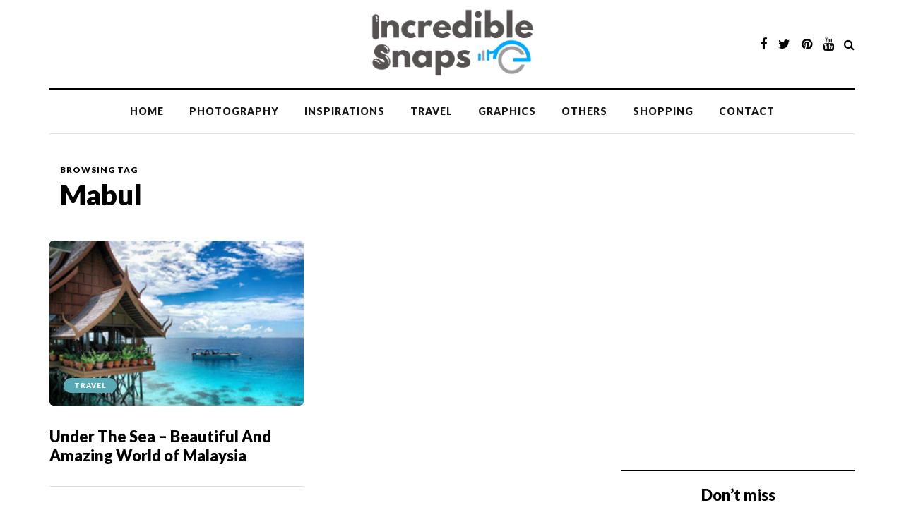

--- FILE ---
content_type: text/html; charset=utf-8
request_url: https://www.google.com/recaptcha/api2/aframe
body_size: 228
content:
<!DOCTYPE HTML><html><head><meta http-equiv="content-type" content="text/html; charset=UTF-8"></head><body><script nonce="N2mSQjMZzHHQVvX1cVgTDQ">/** Anti-fraud and anti-abuse applications only. See google.com/recaptcha */ try{var clients={'sodar':'https://pagead2.googlesyndication.com/pagead/sodar?'};window.addEventListener("message",function(a){try{if(a.source===window.parent){var b=JSON.parse(a.data);var c=clients[b['id']];if(c){var d=document.createElement('img');d.src=c+b['params']+'&rc='+(localStorage.getItem("rc::a")?sessionStorage.getItem("rc::b"):"");window.document.body.appendChild(d);sessionStorage.setItem("rc::e",parseInt(sessionStorage.getItem("rc::e")||0)+1);localStorage.setItem("rc::h",'1769793685684');}}}catch(b){}});window.parent.postMessage("_grecaptcha_ready", "*");}catch(b){}</script></body></html>